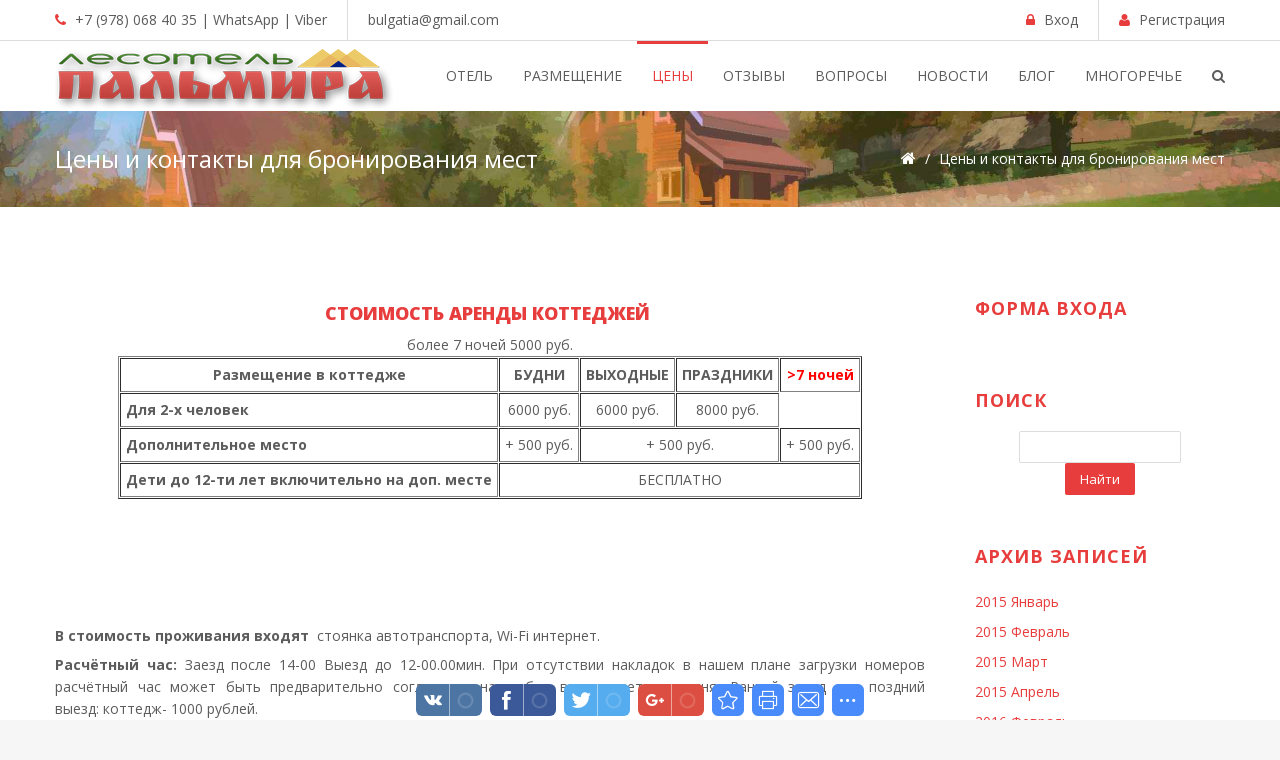

--- FILE ---
content_type: text/html; charset=UTF-8
request_url: http://xn--e1aaqcnri6f.xn--p1ai/index/ceny_i_kontakty_dlja_bronirovanija_mest/0-3
body_size: 10342
content:
<!DOCTYPE html>
<html>
 <head>

	<script type="text/javascript">new Image().src = "//counter.yadro.ru/hit;ucoznet?r"+escape(document.referrer)+(screen&&";s"+screen.width+"*"+screen.height+"*"+(screen.colorDepth||screen.pixelDepth))+";u"+escape(document.URL)+";"+Date.now();</script>
	<script type="text/javascript">new Image().src = "//counter.yadro.ru/hit;ucoz_desktop_ad?r"+escape(document.referrer)+(screen&&";s"+screen.width+"*"+screen.height+"*"+(screen.colorDepth||screen.pixelDepth))+";u"+escape(document.URL)+";"+Date.now();</script>
 <meta charset="utf-8">
 <meta name="viewport" content="width=device-width, initial-scale=1, maximum-scale=1"/>
 <title>Сайт усадьбы зелёного туризма в крымских горах. - Цены и контакты для бронирования мест</title>
 <link type="text/css" rel="StyleSheet" href="/_st/my.css" /> 
 <link href='//fonts.googleapis.com/css?family=Open+Sans:300italic,400italic,600italic,700italic,800italic,400,300,600,700,800&subset=latin,cyrillic' rel='stylesheet' type='text/css'>
 <link rel="stylesheet" href="/css/font-awesome.css" />
 <link rel="stylesheet" href="/css/animate.css" />
 
	<link rel="stylesheet" href="/.s/src/base.min.css?v=221108" />
	<link rel="stylesheet" href="/.s/src/layer7.min.css?v=221108" />

	<script src="/.s/src/jquery-1.12.4.min.js"></script>
	
	<script src="/.s/src/uwnd.min.js?v=221108"></script>
	<script src="//s765.ucoz.net/cgi/uutils.fcg?a=uSD&ca=2&ug=999&isp=0&r=0.597336510813072"></script>
	<link rel="stylesheet" href="/.s/src/ulightbox/ulightbox.min.css" />
	<link rel="stylesheet" href="/.s/src/social.css" />
	<script src="/.s/src/ulightbox/ulightbox.min.js"></script>
	<script async defer src="https://www.google.com/recaptcha/api.js?onload=reCallback&render=explicit&hl=ru"></script>
	<script>
/* --- UCOZ-JS-DATA --- */
window.uCoz = {"country":"US","ssid":"744634174327370301232","module":"index","language":"ru","layerType":7,"sign":{"7287":"Перейти на страницу с фотографией.","3125":"Закрыть","5458":"Следующий","7252":"Предыдущий","7254":"Изменить размер","7251":"Запрошенный контент не может быть загружен. Пожалуйста, попробуйте позже.","7253":"Начать слайд-шоу","5255":"Помощник"},"uLightboxType":1,"site":{"id":"0lesotel","domain":"xn--e1aaqcnri6f.xn--p1ai","host":"lesotel.ucoz.ru"}};
/* --- UCOZ-JS-CODE --- */
 function uSocialLogin(t) {
			var params = {"ok":{"height":390,"width":710},"vkontakte":{"width":790,"height":400},"yandex":{"width":870,"height":515},"google":{"width":700,"height":600},"facebook":{"width":950,"height":520}};
			var ref = escape(location.protocol + '//' + ('xn--e1aaqcnri6f.xn--p1ai' || location.hostname) + location.pathname + ((location.hash ? ( location.search ? location.search + '&' : '?' ) + 'rnd=' + Date.now() + location.hash : ( location.search || '' ))));
			window.open('/'+t+'?ref='+ref,'conwin','width='+params[t].width+',height='+params[t].height+',status=1,resizable=1,left='+parseInt((screen.availWidth/2)-(params[t].width/2))+',top='+parseInt((screen.availHeight/2)-(params[t].height/2)-20)+'screenX='+parseInt((screen.availWidth/2)-(params[t].width/2))+',screenY='+parseInt((screen.availHeight/2)-(params[t].height/2)-20));
			return false;
		}
		function TelegramAuth(user){
			user['a'] = 9; user['m'] = 'telegram';
			_uPostForm('', {type: 'POST', url: '/index/sub', data: user});
		}
function loginPopupForm(params = {}) { new _uWnd('LF', ' ', -250, -100, { closeonesc:1, resize:1 }, { url:'/index/40' + (params.urlParams ? '?'+params.urlParams : '') }) }
function reCallback() {
		$('.g-recaptcha').each(function(index, element) {
			element.setAttribute('rcid', index);
			
		if ($(element).is(':empty') && grecaptcha.render) {
			grecaptcha.render(element, {
				sitekey:element.getAttribute('data-sitekey'),
				theme:element.getAttribute('data-theme'),
				size:element.getAttribute('data-size')
			});
		}
	
		});
	}
	function reReset(reset) {
		reset && grecaptcha.reset(reset.previousElementSibling.getAttribute('rcid'));
		if (!reset) for (rel in ___grecaptcha_cfg.clients) grecaptcha.reset(rel);
	}
/* --- UCOZ-JS-END --- */
</script>

	<style>.UhideBlock{display:none; }</style>

</head>
 <body>
<!--LiveInternet counter--><script type="text/javascript"><!--
new Image().src = "//counter.yadro.ru/hit?r"+
escape(document.referrer)+((typeof(screen)=="undefined")?"":
";s"+screen.width+"*"+screen.height+"*"+(screen.colorDepth?
screen.colorDepth:screen.pixelDepth))+";u"+escape(document.URL)+
";"+Math.random();//--></script><!--/LiveInternet-->
 <script src="/js/jquery.nicescroll.js"></script>
 
 <script src="/js/ui.js"></script>
 

 <div id="l-container" data-animated="fadeIn">


 <!--U1AHEADER1Z--><!-- top -->
 <div id="top">
 <div class="cnt oh">
 <div class="top-left">

 <span><i class="fa fa-phone"></i><i class="fab fa-viber"></i> +7 (978) 068 40 35 | WhatsApp | Viber</span><span><script src="/widget/?29;bulgatia|gmail.com"></script></span>
 </div>
 <div class="top-right">
 
 <span><i class="fa fa-lock"></i> <a href="javascript:;" rel="nofollow" onclick="loginPopupForm(); return false;">Вход</a></span>
 <span><i class="fa fa-user"></i> <a href="/register">Регистрация</a></span>
 
 </div>
 </div>
 </div>
 <!-- /top -->


 <!-- header -->
 <div id="header">
 <div class="cnt">
 <a class="logo" href="/"><img src="/img/logo.png" alt="отель &quot;Пальмира&quot;, с. Многоречье, Бахчисарайский район, Крым"></a>
 <div class="serch">
 <i class="fa fa-search"></i>
 </div>
 <div class="menu-icon">
 <i class="fa fa-bars"></i>
 </div>
 <div id="menu">
 <!-- <sblock_nmenu> -->
<!-- <bc> --><div id="uNMenuDiv1" class="uMenuV"><ul class="uMenuRoot">
<li><a  href="/index/0-4" ><span>Отель</span></a></li>
<li><a  href="/photo" ><span>Размещение</span></a></li>
<li><a class=" uMenuItemA" href="/index/0-3" ><span>Цены</span></a></li>
<li><a  href="/gb" ><span>Отзывы</span></a></li>
<li><a  href="/faq" ><span>Вопросы</span></a></li>
<li><a  href="/news/" ><span>Новости</span></a></li>
<li><a  href="/blog/" ><span>Блог</span></a></li>
<li><a  href="/index/0-2" ><span>Многоречье</span></a></li></ul></div><!-- </bc> -->
<!-- </sblock_nmenu> -->
 </div>
 </div>
 </div>
 <!-- /header --><!--/U1AHEADER1Z-->


 


 


 

 
 


 


 
 <!-- path -->
 <div id="path">
 <div class="cnt oh">
 <div class="path-title">Цены и контакты для бронирования мест</div>
 <div class="path-links">
 <a href="http://лесотель.рф/"><i class="fa fa-home"></i></a>
  <u>/</u> Цены и контакты для бронирования мест
 </div>
 </div>
 </div>
 <!-- /path -->


 <div id="middle">
 <div class="cnt oh">
 <!-- <middle> -->
 <div id="content" data-animated="fadeInLeft">
 <!-- <body> --><div class="page-content-wrapper"><div id="nativeroll_video_cont" style="display:none;"></div><h4 style="text-align: center;">Стоимость аренды коттеджей&nbsp;</h4>

<center>
<table border="1" cellpadding="5" cellspacing="1">
 <tbody>
 <tr>
 <td style="text-align: center;"><strong>Размещение в коттедже</strong></td>
 <td style="text-align: center;"><strong>БУДНИ</strong></td>
 <td style="text-align: center;"><strong>ВЫХОДНЫЕ</strong></td>
 <td style="text-align: center;"><strong>ПРАЗДНИКИ</strong></td>
 <td style="text-align: center;"><span style="color:#FF0000;"><strong><b>&gt;7 ночей</b></strong></span></td>
 </tr>
 <tr>
 <td><strong>Для 2-х человек</strong></td>
 <td style="text-align: center;">6000 руб.</td>
 <td style="text-align: center;">6000 руб.</td>
более 7 ночей 5000 руб.
 <td style="text-align: center;">8000 руб.</td>
 </tr>
 <tr>
 <td><strong>Дополнительное место</strong> </td>
 <td rowspan="1" style="text-align: center;">+ 500 руб.</td>
 <td colspan="2" rowspan="1" style="text-align: center;">+ 500 руб.</td>
 <td rowspan="1" style="text-align: center;">+ 500 руб.</td>
 </tr>
 <tr>
 <td><strong>Дети до 12-ти лет включительно на доп. месте</strong></td>
 <td colspan="4" rowspan="1" style="text-align: center;">БЕСПЛАТНО</td>
 </tr>
 </tbody>
</table>
</center>

<p>&nbsp;</p>

<h4 style="text-align: center;">&nbsp;</h4>

<center>&nbsp;</center>

<p>&nbsp;</p>

<p><strong>В стоимость проживания входят</strong>&nbsp;&nbsp;стоянка автотранспорта, Wi-Fi интернет.</p>

<p><strong>Расчётный час:</strong>&nbsp;Заезд после 14-00 Выезд до 12-00.00мин. При отсутствии накладок в нашем плане загрузки номеров расчётный час может быть предварительно согласован на любое время светового дня. Ранний заезд или поздний выезд:&nbsp;коттедж- 1000 рублей.</p>

<p><strong>Будни:</strong> Воскресенье - Четверг<br />
<strong>Выходные:</strong> Пятница - Суббота<br />
<strong>Праздники:</strong> &quot;Красные дни&quot; календаря</p>

<p>&nbsp;</p>

<h4 style="text-align: center;">Обращаем внимание курильщиков:<br />
курение в помещениях отеля СТРОГО ЗАПРЕЩЕНО!</h4>

<p>&nbsp;</p>

<hr />
<p>&nbsp;</p>

<h4 style="text-align: center;"><span style="line-height: 1.6;">Наши контакты для бронирования:</span></h4>

<p>&nbsp;</p>

<p><span style="color:#FF0000;">☎</span> +7-978-068-40-35 - мобильный МТС,Viber,WhatsAp<br />
<br />
<br />
<span style="color:#FF0000;"><script src="/widget/?29;bulgatia|gmail.com"></script></span></p>

<p>&nbsp;</p>

<hr />
<p>&nbsp;</p>

<h4 style="text-align: center;">Форма обратной связи</h4>

<p>&nbsp;</p>

<p style="color: rgb(134, 134, 134); font-family: Tahoma, Geneva, sans-serif; line-height: normal; text-align: justify;">
				<script>
					function _uploadCheck() {
						var w=_uWnd.all[this.upload_wnd];
						if (!w || w.state.destroyed) return;
						w._myuploadTimer=setTimeout("_uploadProgress('"+this.upload_id+"',"+this.upload_wnd+")",3000);
					}
					function _uploadProgress(upId,widx) {
						if (_uWnd.all[widx]) _uWnd.all[widx]._myuploadTimer=null;
						var o={upload_wnd:widx,upload_id:upId,dataType:'json',type:'GET',timeout:5000,cache:1,success:_uploadTick,error: function(a, b, c) { console.log('Test!', a, '-', b, '-', c); }};
						try {
							_uAjaxRequest("/.uploadstatus?upsession="+upId,o);
						} catch(e) {
							_uploadCheck.call(o,null,'error');
						}
					}
					function _uploadTick(data,st) {
						var w=_uWnd.all[this.upload_wnd];
						if (!w || w.state.destroyed) return;
						if (data.state=='error') {
							if (data.status==413) _uWnd.alert('Суммарный размер файлов превышает допустимое значение 15 МБ','',{w:230,h:80,tm:3000});
							else _uWnd.alert('Ошибка соединения, попробуйте позже ('+data.status+')','',{w:230,h:80,tm:3000});
							w.close();
							sblmb1=0;
							return;
						} else if (data.state=='starting' && w._myuploadStarted) {
							_uWnd.alert('Ошибка соединения, попробуйте позже','',{w:230,h:80,tm:3000});
							w.close();
							return;
						} else if (data.state=='uploading' || data.state=='done') {
							var cents;
							if (data.state=='done' || data.size==0) {
								w.footer('');
							} else {
								cents=Math.floor(data.received/data.size*1000)/10;
								w.footer('<div style="border:1px solid;position:relative"><div class="myWinTD2" style="width:'+Math.floor(cents)+'%;height:20px"></div><div style="text-align:center;position:absolute;left:0;top:0;width:100%;height:20px;font-size:14px">'+cents+'% ('+Math.floor(data.received/1024)+' Kb)</div></div>');
							}
							w._myuploadStarted=1;
							if (data.state=='done') {
								sblmb1=0;
								return;
							}
						}
						_uploadCheck.call(this);
					}
					var sblmb1=0;

					function fungX2ej( form, token = {} ) {
						var act='/mail/', upref='k1tk1VJso6', uploadId, wnd;
						try { var tr=checksubmit(); if (!tr){return false;} } catch(e) {}
						if (sblmb1==1) { return false; }
						sblmb1=1;
						window._uploadIdx = window._uploadIdx ? window._uploadIdx+1 : 1;
						uploadId = 'up' + window._uploadIdx + '_' + upref;

						form.action=act+'?upsession='+uploadId;

						wnd = new _uWnd(
							'sendMFe1',
							'Отправка сообщения',
							-350,
							-100,
							{
								footerh:25,
								footerc:' ',
								modal:1,
								closeonesc:1,
								resize:0,
								hidefooter:0,
								contentsizeprio:0,
								onbeforeclose:function(){},
								onclose:function(wnd) {
									if (wnd._myuploadTimer) clearTimeout(wnd._myuploadTimer);
									wnd._myuploadTimer=null;
								}
							},
							{ form, data:token }
						);

						wnd._myuploadStarted=0;
						_uploadCheck.call({upload_wnd:wnd.idx,upload_id:uploadId});

						return false
					}

					jQuery(function($) {
						if ($("input[id=policy]").length) {
							$('body').on("submit","form[name=mform]", function() {
								if (!$('input[id=policy]:checked').length) {
									$("input[id=policy]").next().css({"cssText":"color: red !important","text-decoration":"underline"});
									return false;
								} else {
									$("input[id=policy]").next().removeAttr('style');
								}
							});

							$('body').on("change","#policy", function() {
								$("input[id=policy]").next().removeAttr('style');
							});
						}
					});
				</script>
			<form method="post" name="mform" id="mffgX2ej" class="mform-1"  onsubmit="return fungX2ej(this)" data-submitter="fungX2ej">
				<input type="hidden" name="jkd498" value="1">
				<input type="hidden" name="jkd428" value="1">
				<table border="0" width="100%" id="table1" cellspacing="1" cellpadding="2">
<tr><td width="35%">Пожалуйста, представьтесь <font color="red">*</font>:</td><td><input type="text" name="f4" size="30" style="width:95%;" maxlength="70"> </td></tr>
<tr><td>Ваш номер телефона <font color="red">*</font>:</td><td><input type="text" name="f8" size="30" style="width:95%;" maxlength="70"> </td></tr>
<tr><td>E-mail отправителя:</td><td><input type="text" name="f1" size="30" style="width:95%;" maxlength="70"> </td></tr>
<tr><td>Выберите тему письма:</td><td><select name="f2"><option>Вопрос администратору лесотеля</option> <option>Заявка на бронирование</option></select></td></tr>
<tr><td>Текст сообщения <font color="red">*</font>:</td><td><textarea rows="7" name="f3" cols="30" style="width:95%;"></textarea> </td></tr>
<tr><td colspan="2" align="center"><br /><input type="submit" value="Отправить сообщение"></td></tr>
</table>
				<input type="hidden" name="id" value="1" />
				<input type="hidden" name="a" value="1" />
				<input type="hidden" name="o" value="1" />
			</form></p>
		<script>
			var container = document.getElementById('nativeroll_video_cont');

			if (container) {
				var parent = container.parentElement;

				if (parent) {
					const wrapper = document.createElement('div');
					wrapper.classList.add('js-teasers-wrapper');

					parent.insertBefore(wrapper, container.nextSibling);
				}
			}
		</script>
	</div><!-- </body> -->
 </div>
 <div id="sidebar" data-animated="fadeInRight">
 <!--U1CLEFTER1Z--><!-- <block1> -->

<div class="block">
 <h4><!-- <bt> --><!--<s5158>-->Форма входа<!--</s>--><!-- </bt> --></h4>
 <div class="b-cnt">
 <!-- <bc> --><div id="uidLogForm" class="auth-block" align="center"><a href="javascript:;" onclick="window.open('https://login.uid.me/?site=0lesotel&ref='+escape(location.protocol + '//' + ('xn--e1aaqcnri6f.xn--p1ai' || location.hostname) + location.pathname + ((location.hash ? ( location.search ? location.search + '&' : '?' ) + 'rnd=' + Date.now() + location.hash : ( location.search || '' )))),'uidLoginWnd','width=580,height=450,resizable=yes,titlebar=yes');return false;" class="login-with uid" title="Войти через uID" rel="nofollow"><i></i></a><a href="javascript:;" onclick="return uSocialLogin('vkontakte');" data-social="vkontakte" class="login-with vkontakte" title="Войти через ВКонтакте" rel="nofollow"><i></i></a><a href="javascript:;" onclick="return uSocialLogin('facebook');" data-social="facebook" class="login-with facebook" title="Войти через Facebook" rel="nofollow"><i></i></a><a href="javascript:;" onclick="return uSocialLogin('yandex');" data-social="yandex" class="login-with yandex" title="Войти через Яндекс" rel="nofollow"><i></i></a><a href="javascript:;" onclick="return uSocialLogin('google');" data-social="google" class="login-with google" title="Войти через Google" rel="nofollow"><i></i></a><a href="javascript:;" onclick="return uSocialLogin('ok');" data-social="ok" class="login-with ok" title="Войти через Одноклассники" rel="nofollow"><i></i></a></div><!-- </bc> -->
 </div>
 </div>

<!-- </block1> -->

<!-- <block2> -->

<!-- </block2> -->

<!-- <block6> -->

<div class="block">
 <h4><!-- <bt> --><!--<s3163>-->Поиск<!--</s>--><!-- </bt> --></h4>
 <div class="b-cnt">
 <div align="center"><!-- <bc> -->
		<div class="searchForm">
			<form onsubmit="this.sfSbm.disabled=true" method="get" style="margin:0" action="/search/">
				<div align="center" class="schQuery">
					<input type="text" name="q" maxlength="30" size="20" class="queryField" />
				</div>
				<div align="center" class="schBtn">
					<input type="submit" class="searchSbmFl" name="sfSbm" value="Найти" />
				</div>
				<input type="hidden" name="t" value="0">
			</form>
		</div><!-- </bc> --></div>
 </div>
 </div>

<!-- </block6> -->

<!-- <block7> -->

<!-- <md7> --><!-- </mde> -->

<!-- </block7> -->

<!-- <block8> -->

<div class="block">
 <h4><!-- <bt> --><!--<s5347>-->Архив записей<!--</s>--><!-- </bt> --></h4>
 <div class="b-cnt">
 <!-- <bc> --><ul class="archUl"><li class="archLi"><a class="archLink" href="/news/2015-01">2015 Январь</a></li><li class="archLi"><a class="archLink" href="/news/2015-02">2015 Февраль</a></li><li class="archLi"><a class="archLink" href="/news/2015-03">2015 Март</a></li><li class="archLi"><a class="archLink" href="/news/2015-04">2015 Апрель</a></li><li class="archLi"><a class="archLink" href="/news/2016-02">2016 Февраль</a></li><li class="archLi"><a class="archLink" href="/news/2016-03">2016 Март</a></li><li class="archLi"><a class="archLink" href="/news/2016-06">2016 Июнь</a></li><li class="archLi"><a class="archLink" href="/news/2016-08">2016 Август</a></li></ul><!-- </bc> -->
 </div>
 </div>

<!-- </block8> -->

<!-- <block9> -->

<div class="block">
 <h4><!-- <bt> --><!--<s5207>-->Наш опрос<!--</s>--><!-- </bt> --></h4>
 <div class="b-cnt">
 <!-- <bc> --><script>function pollnow227(){document.getElementById('PlBtn227').disabled=true;_uPostForm('pollform227',{url:'/poll/',type:'POST'});}function polll227(id,i){_uPostForm('',{url:'/poll/'+id+'-1-'+i+'-227',type:'GET'});}</script><div id="pollBlock227"><form id="pollform227" onsubmit="pollnow227();return false;"><div class="pollBlock" style="font-family:Tahoma,Arial;">
<div class="pollQue" style="font-size:10pt;padding-top:2px;text-align:left;"><b>Вы имеете опыт управления квадроциклом в горах?</b></div>
<div class="pollAns" style="font-size:9pt;text-align:left;"><div class="answer"><input id="a2271" type="radio" name="answer" value="1" style="vertical-align:middle;" /> <label style="vertical-align:middle;display:inline;" for="a2271">Регулярно гоняю по горам</label></div>
<div class="answer"><input id="a2272" type="radio" name="answer" value="2" style="vertical-align:middle;" /> <label style="vertical-align:middle;display:inline;" for="a2272">Пробовал разок-другой</label></div>
<div class="answer"><input id="a2273" type="radio" name="answer" value="3" style="vertical-align:middle;" /> <label style="vertical-align:middle;display:inline;" for="a2273">Катался, но не по горам</label></div>
<div class="answer"><input id="a2274" type="radio" name="answer" value="4" style="vertical-align:middle;" /> <label style="vertical-align:middle;display:inline;" for="a2274">Катался, но я лучше пешком пойду</label></div>
<div class="answer"><input id="a2275" type="radio" name="answer" value="5" style="vertical-align:middle;" /> <label style="vertical-align:middle;display:inline;" for="a2275">Что есть &quot;квадроцикл&quot;?</label></div>

					<div id="pollSbm227" class="pollButton"><input class="pollBut" id="PlBtn227" type="submit" value="Ответить" /></div>
					<input type="hidden" name="ssid" value="744634174327370301232" />
					<input type="hidden" name="id"   value="5" />
					<input type="hidden" name="a"    value="1" />
					<input type="hidden" name="ajax" value="227" /></div>
<div class="pollLnk" style="padding-top:4px;text-align:center;">[ <a style="font-size:7pt;" href="javascript:;" rel="nofollow" onclick="new _uWnd('PollR','Результаты опроса',660,200,{closeonesc:1,maxh:400},{url:'/poll/5'});return false;">Результаты</a> &middot; <a style="font-size:7pt;" href="javascript:;" rel="nofollow" onclick="new _uWnd('PollA','Архив опросов',660,250,{closeonesc:1,maxh:400,max:1,min:1},{url:'/poll/0-2'});return false;">Архив опросов</a> ]</div>
<div class="pollTot" style="padding-top:4px;font-size:7pt;text-align:center;">Всего ответов: <b>159</b></div>
</div></form></div><!-- </bc> -->
 </div>
 </div>

<!-- </block9> -->

<!-- <block11> -->
<div class="block">
 <h4><!-- <bt> -->Прогноз погоды<!-- </bt> --></h4>
 <div class="b-cnt">
 <!-- <bc> --><!-- Gismeteo informer START -->
<link rel="stylesheet" type="text/css" href="//www.gismeteo.ru/static/css/informer2/gs_informerClient.min.css">
<div id="gsInformerID-m41i6B6Dq6JhC4" class="gsInformer" style="width:220px;height:232px">
 <div class="gsIContent">
 <div id="cityLink">
 <a href="//www.gismeteo.ru/city/daily/85814/" target="_blank">Погода в Многоречье</a>
 </div>
 <div class="gsLinks">
 <table>
 <tr>
 <td>
 <div class="leftCol">
 <a href="//www.gismeteo.ru" target="_blank">
 <img alt="Gismeteo" title="Gismeteo" src="//www.gismeteo.ru/static/images/informer2/logo-mini2.png" align="absmiddle" border="0" />
 <span>Gismeteo</span>
 </a>
 </div>
 <div class="rightCol">
 <a href="//www.gismeteo.ru/city/weekly/85814/" target="_blank">Прогноз на 2 недели</a>
 </div>
 </td>
 </tr>
 </table>
 </div>
 </div>
</div>
<script src="//www.gismeteo.ru/api/informer/getinformer/m41i6B6Dq6JhC4/" type="text/javascript"></script>
<!-- Gismeteo informer END --><!-- </bc> -->
 </div>
 </div>
<!-- </block11> -->

<!-- <block2754> -->
<div class="block">
 <h4><!-- <bt> -->Присоединяйтесь<!-- </bt> --></h4>
 <div class="b-cnt">
 <!-- <bc> --><script type="text/javascript" src="//vk.com/js/api/openapi.js?116"></script>

<!-- VK Widget -->
<div id="vk_groups"></div>
<script type="text/javascript">
VK.Widgets.Group("vk_groups", {mode: 0, width: "230", height: "250", color1: 'FFFFFF', color2: '2B587A', color3: '5B7FA6'}, 80852374);
</script>
<p>&nbsp;</p>
<iframe src="//www.facebook.com/plugins/likebox.php?href=https%3A%2F%2Fwww.facebook.com%2Flesotel&amp;width=230&amp;height=290&amp;colorscheme=light&amp;show_faces=true&amp;header=true&amp;stream=false&amp;show_border=false&amp;appId=1444602325832061" scrolling="no" frameborder="0" style="border:none; overflow:hidden; width:230px; height:290px;" allowTransparency="true"></iframe><!-- </bc> -->
 </div>
 </div>
<!-- </block2754> --><!--/U1CLEFTER1Z-->
 </div>
 <!-- </middle> -->
 </div>
 </div>
 


 <!--U1BFOOTER1Z--><div id="footer">
 <div class="cnt oh">
 <div class="col4" data-animated="fadeInUp">
 <h5>Лесотель "Пальмира"</h5>
 <div class="f-block-cnt">
 Загородный эко отель в горно-лесной части Крыма, расположен в живописной долине у истоков реки Бельбек, в маленькой деревне Многоречье.
 Проживание в деревянных коттеджах из закарпатской ели-смереки.
 Стерильно чистый воздух крымских гор и практически полное уединение.
 </div>
 </div>
 <div class="col4" data-animated="fadeInUp">
 <h5>Новые фотографии</h5>
 <div class="f-block-cnt">
 <div class="col4 work">  <a class="ulightbox" href="//xn--e1aaqcnri6f.xn--p1ai/_ph/1/558287159.jpg" data-animated="fadeInUp" data-fancybox-group="ulightboxgroup">>  <img src="//xn--e1aaqcnri6f.xn--p1ai/_ph/1/1/558287159.jpg" alt="" />  <span>  <i class="fa fa-search-plus"></i>  <h5>Стол для пинпонга</h5>  Общие планы  </span>  </a> </div><div class="col4 work">  <a class="ulightbox" href="//xn--e1aaqcnri6f.xn--p1ai/_ph/1/763057802.jpg" data-animated="fadeInUp" data-fancybox-group="ulightboxgroup">>  <img src="//xn--e1aaqcnri6f.xn--p1ai/_ph/1/1/763057802.jpg" alt="" />  <span>  <i class="fa fa-search-plus"></i>  <h5>Конец июня вид на терем</h5>  Общие планы  </span>  </a> </div><div class="col4 work">  <a class="ulightbox" href="//xn--e1aaqcnri6f.xn--p1ai/_ph/17/339951984.jpg" data-animated="fadeInUp" data-fancybox-group="ulightboxgroup">>  <img src="//xn--e1aaqcnri6f.xn--p1ai/_ph/17/1/339951984.jpg" alt="" />  <span>  <i class="fa fa-search-plus"></i>  <h5>Столы</h5>  Терраса  </span>  </a> </div><div class="col4 work">  <a class="ulightbox" href="//xn--e1aaqcnri6f.xn--p1ai/_ph/17/860537473.jpg" data-animated="fadeInUp" data-fancybox-group="ulightboxgroup">>  <img src="//xn--e1aaqcnri6f.xn--p1ai/_ph/17/1/860537473.jpg" alt="" />  <span>  <i class="fa fa-search-plus"></i>  <h5>Терраса</h5>  Терраса  </span>  </a> </div><div class="col4 work">  <a class="ulightbox" href="//xn--e1aaqcnri6f.xn--p1ai/_ph/17/815513050.jpg" data-animated="fadeInUp" data-fancybox-group="ulightboxgroup">>  <img src="//xn--e1aaqcnri6f.xn--p1ai/_ph/17/1/815513050.jpg" alt="" />  <span>  <i class="fa fa-search-plus"></i>  <h5>Внутри террасы</h5>  Терраса  </span>  </a> </div><div class="col4 work">  <a class="ulightbox" href="//xn--e1aaqcnri6f.xn--p1ai/_ph/17/626504753.jpg" data-animated="fadeInUp" data-fancybox-group="ulightboxgroup">>  <img src="//xn--e1aaqcnri6f.xn--p1ai/_ph/17/1/626504753.jpg" alt="" />  <span>  <i class="fa fa-search-plus"></i>  <h5>Общий вид</h5>  Терраса  </span>  </a> </div><div class="col4 work">  <a class="ulightbox" href="//xn--e1aaqcnri6f.xn--p1ai/_ph/17/420411271.jpg" data-animated="fadeInUp" data-fancybox-group="ulightboxgroup">>  <img src="//xn--e1aaqcnri6f.xn--p1ai/_ph/17/1/420411271.jpg" alt="" />  <span>  <i class="fa fa-search-plus"></i>  <h5>Вид с террасы</h5>  Терраса  </span>  </a> </div><div class="col4 work">  <a class="ulightbox" href="//xn--e1aaqcnri6f.xn--p1ai/_ph/15/52660268.jpg" data-animated="fadeInUp" data-fancybox-group="ulightboxgroup">>  <img src="//xn--e1aaqcnri6f.xn--p1ai/_ph/15/1/52660268.jpg" alt="" />  <span>  <i class="fa fa-search-plus"></i>  <h5>Бассейн_3</h5>  Бассейн  </span>  </a> </div>
 </div>
 </div>
 <div class="col4" data-animated="fadeInUp">
 <h5>Быстрый переход</h5>
 <div class="f-block-cnt">
 <noindex><a style="font-size:8pt;" href="/search/%D0%B1%D0%B0%D0%BD%D0%BA%D0%B5%D1%82/" rel="nofollow" class="eTag eTagGr8">банкет</a> <a style="font-size:9pt;" href="/search/%D0%BF%D1%80%D0%B0%D0%B2%D0%B8%D0%BB%D0%B0%20%D0%B1%D1%80%D0%BE%D0%BD%D0%B8%D1%80%D0%BE%D0%B2%D0%B0%D0%BD%D0%B8%D1%8F/" rel="nofollow" class="eTag eTagGr9">правила бронирования</a> <a style="font-size:8pt;" href="/search/%D0%B2%20%D0%B3%D0%BE%D1%80%D0%B0%D1%85/" rel="nofollow" class="eTag eTagGr8">в горах</a> <a style="font-size:8pt;" href="/search/%D0%91%D0%B0%D1%85%D1%87%D0%B8%D1%81%D0%B0%D1%80%D0%B0%D0%B9%D1%81%D0%BA%D0%BE%D0%B3%D0%BE%20%D1%80%D0%B0%D0%B9%D0%BE%D0%BD%D0%B0/" rel="nofollow" class="eTag eTagGr8">Бахчисарайского района</a> <a style="font-size:8pt;" href="/search/8%20%D0%BC%D0%B0%D1%80%D1%82%D0%B0/" rel="nofollow" class="eTag eTagGr8">8 марта</a> <a style="font-size:15pt;" href="/search/%D0%91%D0%BE%D0%BB%D1%8C%D1%88%D0%BE%D0%B9%20%D1%82%D0%B5%D1%80%D0%B5%D0%BC/" rel="nofollow" class="eTag eTagGr15">Большой терем</a> <a style="font-size:11pt;" href="/search/%D0%BE%D1%82%D0%BA%D1%80%D1%8B%D1%82%D0%B0%D1%8F%20%D1%82%D0%B5%D1%80%D1%80%D0%B0%D1%81%D0%B0/" rel="nofollow" class="eTag eTagGr11">открытая терраса</a> <a style="font-size:14pt;" href="/search/%D0%B1%D0%B0%D1%80%D0%B1%D0%B5%D0%BA%D1%8E/" rel="nofollow" class="eTag eTagGr14">барбекю</a> <a style="font-size:25pt;" href="/search/%D0%BA%D0%BE%D1%82%D1%82%D0%B5%D0%B4%D0%B6/" rel="nofollow" class="eTag eTagGr25">коттедж</a> <a style="font-size:10pt;" href="/search/%D1%81%D0%B0%D1%83%D0%BD%D0%B0/" rel="nofollow" class="eTag eTagGr10">сауна</a> </noindex>
 </div>
 </div>
 <div class="col4" data-animated="fadeInUp">
 <h5>Контакты</h5>
 <div class="f-block-cnt">
 <div class="f-contact"><i class="fa fa-home"></i> пос. Многоречье, ул. Ключевая, д. 8<br> Бахчисарайский р-н, солнечный Крым
 </div>
 <div class="f-contact"><i class="fa fa-phone"></i> +7 (978) 068-40-35</div>
 <div class="f-contact"><i class="fa fa-phone"></i>
 <div class="f-contact"><i class="fa fa-envelope"></i> <script src="/widget/?29;bulgatia|gmail.com"></script></div>
 <div class="f-contact"><i class="fa fa-link"></i> <a href="http://лесотель.рф">ЛЕСОТЕЛЬ.РФ</a></div>
 <div class="f-soc">
 <a href="https://vk.com/lesotel" target="_blank"><i class="fa fa-vk"></i></a>
 <a href="https://facebook.com/lesotel" target="_blank"><i class="fa fa-facebook"></i></a>
 <a href="#"><i class="fa fa-twitter"></i></a>
 <a href="#"><i class="fa fa-rss"></i></a>
 </div>
 </div>
 </div>
 </div>
 </div>
 <div id="bottom" class="cnt">
 <div class="bottom-left">&copy; 2014-2026 <a href="http://лесотель.рф"> Лесотель "Пальмира"</a><br> <!-- "' --><span class="pbL8krXu">Бесплатный <a href="https://www.ucoz.ru/">конструктор сайтов</a> — <a href="https://www.ucoz.ru/">uCoz</a></span> <br>
 <!--LiveInternet logo--><a href="//www.liveinternet.ru/click" target="_blank"><img src="//counter.yadro.ru/logo?44.1" title="LiveInternet" alt="" border="0" width="31" height="31"></a><!--/LiveInternet--></div>
 <!-- Yandex.Metrika counter -->
<script type="text/javascript">
 (function (d, w, c) {
 (w[c] = w[c] || []).push(function() {
 try {
 w.yaCounter28454501 = new Ya.Metrika({
 id:28454501
 });
 } catch(e) { }
 });

 var n = d.getElementsByTagName("script")[0],
 s = d.createElement("script"),
 f = function () { n.parentNode.insertBefore(s, n); };
 s.type = "text/javascript";
 s.async = true;
 s.src = (d.location.protocol == "https:" ? "https:" : "http:") + "//mc.yandex.ru/metrika/watch.js";

 if (w.opera == "[object Opera]") {
 d.addEventListener("DOMContentLoaded", f, false);
 } else { f(); }
 })(document, window, "yandex_metrika_callbacks");
</script>
<noscript>&amp;amp;amp;amp;lt;div&amp;amp;amp;amp;gt;&amp;amp;amp;amp;lt;img src="//mc.yandex.ru/watch/28454501" style="position:absolute; left:-9999px;" alt="" /&amp;amp;amp;amp;gt;&amp;amp;amp;amp;lt;/div&amp;amp;amp;amp;gt;</noscript>
<!-- /Yandex.Metrika counter -->
 <i id="go-top" class="fa fa-angle-double-up" title="Вверх!"></i>
 </div><!--/U1BFOOTER1Z-->


 <!-- search-form -->
 <div id="search-form">
 <div class="cnt">
 <form onsubmit="this.sfSbm.disabled=true" method="get" action="/search">
 <input id="search-input" name="q" type="text" placeholder="Поиск (ключевое слово + Enter)" />
 <input id="search-btn" type="hidden" name="sfSbm"/>
 <div class="search-close"><span>Закрыть</span></div>
 </form>
 </div>
 </div>
 <!-- /search-form -->


 </div>
 </body>
</html><!-- uSocial -->
	<script async src="https://usocial.pro/usocial/usocial.js" data-script="usocial" charset="utf-8"></script>
	<div class="uSocial-Share" data-pid="6e7994242f088c1dd0f1c810c2e3e72b" data-type="share"
		data-options="round-rect,style1,bottom,slide-down,size32,eachCounter1,counter0"
		data-social="vk,fb,twi,gPlus,bookmarks,print,email,spoiler"></div>
	<!-- /uSocial --><script>
		var uSocial = document.querySelectorAll(".uSocial-Share") || [];
			for (var i = 0; i < uSocial.length; i++) {
				if (uSocial[i].parentNode.style.display === 'none') {
					uSocial[i].parentNode.style.display = '';
				}
			}
	</script>
<!-- 0.09492 (s765) -->

--- FILE ---
content_type: text/javascript; charset=UTF-8
request_url: http://xn--e1aaqcnri6f.xn--p1ai/widget/?29;bulgatia|gmail.com
body_size: 175
content:
(function () {
	var pars = [0,'bulgatia','gmail.com'];
	if (pars[1] && pars[2]) {
		document.write('<a href="m');
		document.write('ailto:' + pars[1] + '@' + pars[2] + '">');
		document.write(pars[1] + '@' + pars[2]);
		document.write('</a>');
	}
})();